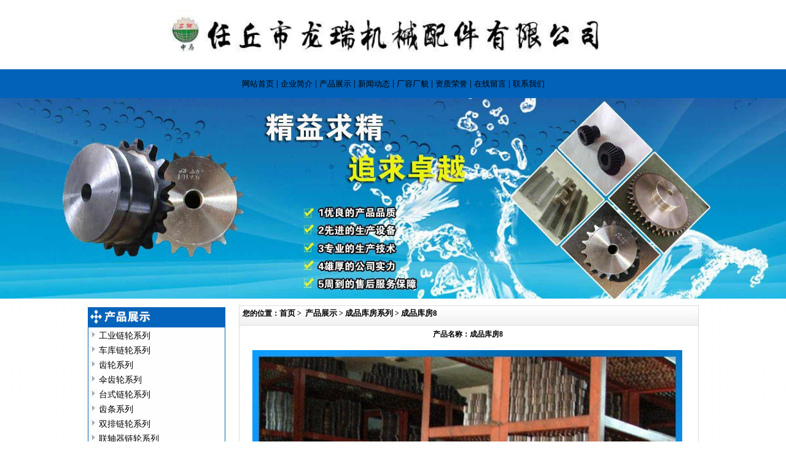

--- FILE ---
content_type: text/html
request_url: http://www.rqbeifang.com/cpxq.asp?id=1094
body_size: 5708
content:

 <html>
<head>
<meta http-equiv="Content-Type" content="text/html; charset=gb2312" />
<title>成品库房8_成品库房系列_任丘市龙瑞机械配件有限公司</title>
<META name="keywords" content="成品库房8">
<META name="description" content="成品库房8所属成品库房系列产品由任丘市龙瑞机械配件有限公司提供优质售前售中售后服务,品质上乘,价格实惠,厂家供应,库存充足,发货及时,欢迎选购.">
<link href="/a.css" rel="stylesheet" type="text/css" />
</head>

<body>
<div align="center">
  
<meta http-equiv="Content-Type" content="text/html; charset=gb2312" />
<style type="text/css">
<!--
 
#Layer1 {	position:absolute;
	width:911px;
	height:197px;
	z-index:1;
	left: 180px;
	top: 122px;
}
a:link {
	color: #000000;
}
a:visited {
	color: #000000;
}
a:hover {
	color: #f91313;
}
a:active {
	color: #000000;
}
body {
	background-image: url(/gaibanw/yemianbeijing.jpg);
	background-repeat: repeat;
}
.STYLE2 {font-size: 16px}
-->
</style>

<SCRIPT type=text/javascript src="js/swfobject.js"></SCRIPT>
<body style="text-align:center">
<table width="100%" border="0" align="center" cellpadding="0" cellspacing="0" background="/gaibanw/biaotibeijing.jpg">
  <tr>
    <td><div align="center"><img src="/gaibanw/biaoti.jpg" width="1005"   border="0" usemap="#Map"></div></td>
  </tr>
</table>
<table width="100%" border="0" align="center" background="/gaibanw/daohangbeijing.jpg">
  <tr>
  
    <td height="43"  ><div align="center" >  <span class="STYLE2"><a href="/">网站首页</a> | <a href="http://www.rqbeifang.com/jj.asp?id=1">企业简介</a> | <a href="/cp.asp">产品展示</a> | <a 

href="/xw.asp">新闻动态</a> | <a href="/jj.asp?id=2">厂容厂貌</a> | <a href="/jj.asp?

id=52">资质荣誉</a> | <a href="/ly.asp">在线留言</a> |  
    <a href="/jj.asp?id=54">联系我们</a></span></div></td>
  </tr>
</table>
<table width="100%" border="0" align="center" cellpadding="0" cellspacing="0" background="/gaibanw/dongtubeijing.jpg">
  <tr>
    <td align="left" valign="top"><table width="100%" border="0" cellspacing="0" cellpadding="0">
      <tr>
        <td><script language=JavaScript> 
<!--
var bannerAD=new Array(); 
var bannerADlink=new Array(); 
var adNum=0; 

bannerAD[0]="/gaibanw/dongtu1.jpg"; 
bannerADlink[0]="/cp.asp"

bannerAD[1]="/gaibanw/dongtu2.jpg"; 
bannerADlink[1]="/cp.asp"

bannerAD[2]="/gaibanw/dongtu3.jpg"; 
bannerADlink[2]="/cp.asp"



var preloadedimages=new Array(); 
for (i=1;i<bannerAD.length;i++){ 
preloadedimages[i]=new Image(); 
preloadedimages[i].src=bannerAD[i]; 
} 

function setTransition(){ 
if (document.all){ 
bannerADrotator.filters.revealTrans.Transition=Math.floor(Math.random()*23); 
bannerADrotator.filters.revealTrans.apply(); 
} 
} 

function playTransition(){ 
if (document.all) 
bannerADrotator.filters.revealTrans.play() 
} 

function nextAd(){ 
if(adNum<bannerAD.length-1)adNum++ ; 
else adNum=0; 
setTransition(); 
document.images.bannerADrotator.src=bannerAD[adNum]; 
playTransition(); 
theTimer=setTimeout("nextAd()", 3000); 
} 

function jump2url(){ 
jumpUrl=bannerADlink[adNum]; 
jumpTarget='_blank'; 
if (jumpUrl != ''){ 
if (jumpTarget != '')window.open(jumpUrl,jumpTarget); 
else location.href=jumpUrl; 
} 
} 
function displayStatusMsg() { 
status=bannerADlink[adNum]; 
document.returnValue = true; 
} 

//--> 
    </script>
      <img src="/gaibanw/dongtu1.jpg" 
name=bannerADrotator width=100% border=0 align="middle" 
style="FILTER: revealTrans(duration=2,transition=40)">
      <script language=JavaScript>nextAd()</script></td>
  </tr>
</table></td>
  </tr>
</table>

<map name="Map"><area shape="rect" coords="4,3,1000,93" href="/">
</map>
  <table width="1002" border="0" align="center" cellpadding="0" cellspacing="0" bgcolor="#FFFFFF">
    <tr>
      <td width="231" valign="top"><meta http-equiv="Content-Type" content="text/html; charset=gb2312" />
<style type="text/css">
<!--
body {
	margin-left: 0px;
	margin-top: 0px;
}
body,td,th {
	font-family: 宋体;
	font-size: 12px;
}
.STYLE2 {color: #000000}
-->
</style>
<table width="237" border="0" cellspacing="0" cellpadding="0">
  <tr>
    <td><table width="244" border="0" cellspacing="0" cellpadding="0">
      <tr>
        <td><img src="/gaibanw/zuocechanpinfenleibeijing1.jpg" width="237" height="49" /></td>
      </tr>
      <tr>
        <td align="left" valign="top"><table width="100%" border="0" cellspacing="0" cellpadding="0">
            
            <tr>
              <td height="24" background="/gaibanw/zuocechanpinfenleibeijing2.jpg">&nbsp;&nbsp; <img src="/gaibanw/zuocechanpinfenleibeijing4.jpg" width="13" height="13" />&nbsp;<a href="/cp.asp?lmid=87" style="font-size:14px;">工业链轮系列</a></td>
            </tr>
            
            <tr>
              <td height="24" background="/gaibanw/zuocechanpinfenleibeijing2.jpg">&nbsp;&nbsp; <img src="/gaibanw/zuocechanpinfenleibeijing4.jpg" width="13" height="13" />&nbsp;<a href="/cp.asp?lmid=88" style="font-size:14px;">车库链轮系列</a></td>
            </tr>
            
            <tr>
              <td height="24" background="/gaibanw/zuocechanpinfenleibeijing2.jpg">&nbsp;&nbsp; <img src="/gaibanw/zuocechanpinfenleibeijing4.jpg" width="13" height="13" />&nbsp;<a href="/cp.asp?lmid=90" style="font-size:14px;">齿轮系列</a></td>
            </tr>
            
            <tr>
              <td height="24" background="/gaibanw/zuocechanpinfenleibeijing2.jpg">&nbsp;&nbsp; <img src="/gaibanw/zuocechanpinfenleibeijing4.jpg" width="13" height="13" />&nbsp;<a href="/cp.asp?lmid=91" style="font-size:14px;">伞齿轮系列</a></td>
            </tr>
            
            <tr>
              <td height="24" background="/gaibanw/zuocechanpinfenleibeijing2.jpg">&nbsp;&nbsp; <img src="/gaibanw/zuocechanpinfenleibeijing4.jpg" width="13" height="13" />&nbsp;<a href="/cp.asp?lmid=92" style="font-size:14px;">台式链轮系列</a></td>
            </tr>
            
            <tr>
              <td height="24" background="/gaibanw/zuocechanpinfenleibeijing2.jpg">&nbsp;&nbsp; <img src="/gaibanw/zuocechanpinfenleibeijing4.jpg" width="13" height="13" />&nbsp;<a href="/cp.asp?lmid=93" style="font-size:14px;">齿条系列</a></td>
            </tr>
            
            <tr>
              <td height="24" background="/gaibanw/zuocechanpinfenleibeijing2.jpg">&nbsp;&nbsp; <img src="/gaibanw/zuocechanpinfenleibeijing4.jpg" width="13" height="13" />&nbsp;<a href="/cp.asp?lmid=94" style="font-size:14px;">双排链轮系列</a></td>
            </tr>
            
            <tr>
              <td height="24" background="/gaibanw/zuocechanpinfenleibeijing2.jpg">&nbsp;&nbsp; <img src="/gaibanw/zuocechanpinfenleibeijing4.jpg" width="13" height="13" />&nbsp;<a href="/cp.asp?lmid=95" style="font-size:14px;">联轴器链轮系列</a></td>
            </tr>
            
            <tr>
              <td height="24" background="/gaibanw/zuocechanpinfenleibeijing2.jpg">&nbsp;&nbsp; <img src="/gaibanw/zuocechanpinfenleibeijing4.jpg" width="13" height="13" />&nbsp;<a href="/cp.asp?lmid=89" style="font-size:14px;">成品库房系列</a></td>
            </tr>
            
        </table></td>
      </tr>
      <tr>
        <td align="left" valign="top" ><table width="91%" border="0" cellpadding="0" cellspacing="0">
        </table></td>
      </tr>
      <tr>
        <td align="left" valign="top"><img src="/gaibanw/zuocechanpinfenleibeijing3.jpg" width="237" height="17" /></td>
      </tr>
    </table>
    <img src="/gaibanw/zuocelianxibeijing1.jpg" width="237" height="49" /></td>
  </tr>
  <tr>
    <td align="left" valign="top" background="/gaibanw/zuocelianxibeijing2.jpg"><table width="97%" border="0" cellpadding="0" cellspacing="0">
      <tr>
        <td width="5%">&nbsp;</td><br>
        <td width="94%">任丘市龙瑞机械配件有限公司<br />
          <br />
          伏经理<br />
          <br />
          0317-2802269<br />
                    <br />
          18632722224<br />
          <br />
          网址：www.rqbeifang.com<br />
          <br />
          河北省任丘市石门桥镇军营工业区<br />          </td>
        <td width="1%">&nbsp;</td>
      </tr>
    </table></td>
  </tr>
  <tr>
    <td align="left" valign="top"><img src="/gaibanw/zuocelianxibeijing3.jpg" width="237" height="21" /></td>
  </tr>
</table>


<p>&nbsp;</p>
</td>
      <td width="782" align="left" valign="top"><table width="100%" height="35" border="0" cellpadding="0" cellspacing="0" >
        <tr>
          <td height="49" align="left" valign="middle" background="/gaibanw/neiyebeijing1.jpg"><strong>
            &nbsp;&nbsp;&nbsp;&nbsp;&nbsp;您的位置：<a href="/">首页</a> >&nbsp; <a href="/cp.asp">产品展示</a> >&nbsp;<a href="/cp.asp?lmid=89">成品库房系列</a>  >&nbsp;<a href="/cpxq.asp?id=1094  " >成品库房8</a>  </strong></td>
          </tr>
      </table>
        <table width="100%" border="0" cellpadding="0" cellspacing="0" background="/gaibanw/neiyebeijing2.jpg">
        <tr>
          <td width="100%" align="center"><table width="95%"  border="0" align="center" cellpadding="0" cellspacing="0">
            <tr>
              <td height="20" ><div align="center"><strong>产品名称：成品库房8</strong></div></td>
            </tr>
            <tr>
              <td >&nbsp;</td>
            </tr>
            <tr>
              <td height="30"><div align="center"><img src="/cpimg/201705161512430.jpg" width="700">&nbsp;</div></td>
            </tr>
            <tr>
              <td >&nbsp;</td>
            </tr>
            <tr>
              <td ><table width="96%" border="0" align="center" cellpadding="0" cellspacing="0">
                <tr>
                  <td height="20" align="left" ><strong>产品介绍：</strong></td>
                </tr>
                <tr>
                  <td height="20" class="unnamed2"><P><IMG border=0 src="/bjq/UploadFile/2017516151249562.jpg"></P></td>
                </tr>
                <tr>
                  <td>&nbsp;</td>
                </tr>
              </table></td>
            </tr>

          </table></td>
        </tr>
        <tr>
          <td></td>
        </tr>










<td align="left" valign="top" ><div align="left"><br>
    <br>
    <br>
  &nbsp;&nbsp;&nbsp;&nbsp;&nbsp;&nbsp;相关文章展示：<br>
</div>
  <table width="100%" border="0" align="center" 

cellpadding="0" cellspacing="0">
  
  <tr><td width="9%" >&nbsp;</td>
      <td width="60%" height="24">&nbsp;&nbsp;&nbsp;
                  
      <div align="left"><a href="/xwxq.asp?id=299" target="_blank">齿轮加工的基本知识…</a></div></td>

              
            </tr>
  
  <tr><td width="9%" >&nbsp;</td>
      <td width="60%" height="24">&nbsp;&nbsp;&nbsp;
                  
      <div align="left"><a href="/xwxq.asp?id=298" target="_blank">螺旋伞齿轮的传动效率…</a></div></td>

              
            </tr>
  
  <tr><td width="9%" >&nbsp;</td>
      <td width="60%" height="24">&nbsp;&nbsp;&nbsp;
                  
      <div align="left"><a href="/xwxq.asp?id=297" target="_blank">用户如何判断链轮生产厂家的产品质量…</a></div></td>

              
            </tr>
  
  <tr><td width="9%" >&nbsp;</td>
      <td width="60%" height="24">&nbsp;&nbsp;&nbsp;
                  
      <div align="left"><a href="/xwxq.asp?id=296" target="_blank">工业链轮生产时机床刀架的调整…</a></div></td>

              
            </tr>
  
  <tr><td width="9%" >&nbsp;</td>
      <td width="60%" height="24">&nbsp;&nbsp;&nbsp;
                  
      <div align="left"><a href="/xwxq.asp?id=295" target="_blank">链轮加工的调整切工艺…</a></div></td>

              
            </tr>
  
  <tr><td width="9%" >&nbsp;</td>
      <td width="60%" height="24">&nbsp;&nbsp;&nbsp;
                  
      <div align="left"><a href="/xwxq.asp?id=294" target="_blank">链轮常规齿形加工方法…</a></div></td>

              
            </tr>
  
  <tr><td width="9%" >&nbsp;</td>
      <td width="60%" height="24">&nbsp;&nbsp;&nbsp;
                  
      <div align="left"><a href="/xwxq.asp?id=293" target="_blank">工业链轮加工方式与传动形式简述…</a></div></td>

              
            </tr>
  
  <tr><td width="9%" >&nbsp;</td>
      <td width="60%" height="24">&nbsp;&nbsp;&nbsp;
                  
      <div align="left"><a href="/xwxq.asp?id=292" target="_blank">链轮磨削加工的工序…</a></div></td>

              
            </tr>
  
  <tr><td width="9%" >&nbsp;</td>
      <td width="60%" height="24">&nbsp;&nbsp;&nbsp;
                  
      <div align="left"><a href="/xwxq.asp?id=291" target="_blank">任丘链轮在将来市场，将会以“质”取胜…</a></div></td>

              
            </tr>
  
  <tr><td width="9%" >&nbsp;</td>
      <td width="60%" height="24">&nbsp;&nbsp;&nbsp;
                  
      <div align="left"><a href="/xwxq.asp?id=290" target="_blank">【科普小知识】齿轮加工方法介绍…</a></div></td>

              
            </tr>
  
  <tr><td width="9%" >&nbsp;</td>
      <td width="60%" height="24">&nbsp;&nbsp;&nbsp;
                  
      <div align="left"><a href="/xwxq.asp?id=289" target="_blank">【科普小知识】不锈钢链轮：稳定传输 广泛应用…</a></div></td>

              
            </tr>
  
  <tr><td width="9%" >&nbsp;</td>
      <td width="60%" height="24">&nbsp;&nbsp;&nbsp;
                  
      <div align="left"><a href="/xwxq.asp?id=288" target="_blank">不锈钢链轮发展的几大优势与链轮和链条的应用注意事项…</a></div></td>

              
            </tr>
  
  <tr><td width="9%" >&nbsp;</td>
      <td width="60%" height="24">&nbsp;&nbsp;&nbsp;
                  
      <div align="left"><a href="/xwxq.asp?id=287" target="_blank">任丘链轮厂要保证齿轮毛坯的锻造质量…</a></div></td>

              
            </tr>
  
  <tr><td width="9%" >&nbsp;</td>
      <td width="60%" height="24">&nbsp;&nbsp;&nbsp;
                  
      <div align="left"><a href="/xwxq.asp?id=286" target="_blank">任丘齿轮厂对齿轮的表面加热处理…</a></div></td>

              
            </tr>
  
  <tr><td width="9%" >&nbsp;</td>
      <td width="60%" height="24">&nbsp;&nbsp;&nbsp;
                  
      <div align="left"><a href="/xwxq.asp?id=285" target="_blank">任丘齿轮淬火热处理油的开口闪点…</a></div></td>

              
            </tr>
  
  <tr><td width="9%" >&nbsp;</td>
      <td width="60%" height="24">&nbsp;&nbsp;&nbsp;
                  
      <div align="left"><a href="/xwxq.asp?id=284" target="_blank">任丘齿轮的检验与裂纹分析…</a></div></td>

              
            </tr>
  
  <tr><td width="9%" >&nbsp;</td>
      <td width="60%" height="24">&nbsp;&nbsp;&nbsp;
                  
      <div align="left"><a href="/xwxq.asp?id=283" target="_blank">任丘齿轮厂家告诉您“关于齿轮的术语”…</a></div></td>

              
            </tr>
  
  <tr><td width="9%" >&nbsp;</td>
      <td width="60%" height="24">&nbsp;&nbsp;&nbsp;
                  
      <div align="left"><a href="/xwxq.asp?id=282" target="_blank">链轮厂家告诉您传动链轮的基础知识…</a></div></td>

              
            </tr>
  
  <tr><td width="9%" >&nbsp;</td>
      <td width="60%" height="24">&nbsp;&nbsp;&nbsp;
                  
      <div align="left"><a href="/xwxq.asp?id=281" target="_blank">链轮厂家教你如何选购链轮…</a></div></td>

              
            </tr>
  
  <tr><td width="9%" >&nbsp;</td>
      <td width="60%" height="24">&nbsp;&nbsp;&nbsp;
                  
      <div align="left"><a href="/xwxq.asp?id=280" target="_blank">链轮厂家告诉您，链轮的维护与保养…</a></div></td>

              
            </tr>
  
</table>
</td>







        <tr>
          <td>&nbsp;</td>
        </tr>
        <tr>
          <td>&nbsp;</td>
        </tr>
      </table>
        <table width="100%" border="0" cellspacing="0" cellpadding="0">
          <tr>
            <td><img src="/gaibanw/neiyebeijing3.jpg" width="765" height="11"></td>
          </tr>
      </table></td>
    </tr>
</table>
  
  <table width="1009" height="160" border="0" cellpadding="0" cellspacing="0" background="/gaibanw/jingpinzhanshibeijing2.jpg">
    <tr>
      <td><img src="/gaibanw/jingpinzhanshibeijing1.jpg" width="17" height="195"></td>
      <td align="center"><table width="100%" border="0" align="left" cellpadding="0" cellspacing="0">
          <tr>
            <td align="center"><div id="demo" style="OVERFLOW: hidden; WIDTH: 920; COLOR: #ffffff">
                <table width="119%" border="0" cellspacing="0" cellpadding="0">
                  <tr>
                    <td width="24%" valign="top" id="demo1"><table width="104"  border="0" cellspacing="0" 

cellpadding="0">
                        <tr>
                          
                          <td align="center"><a href="/cpxq.asp?id=1105" target="_blank"><img src="/cpimg/201705220925050.jpg" alt="工业链轮10" width="165" height="128" border="1" /></a>&nbsp;&nbsp;<br>
                              <a href="/cpxq.asp?id=1105" target="_blank">工业链轮10</a></td>
                          
                          <td align="center"><a href="/cpxq.asp?id=1109" target="_blank"><img src="/cpimg/201705220926430.jpg" alt="工业链轮5" width="165" height="128" border="1" /></a>&nbsp;&nbsp;<br>
                              <a href="/cpxq.asp?id=1109" target="_blank">工业链轮5</a></td>
                          
                          <td align="center"><a href="/cpxq.asp?id=1110" target="_blank"><img src="/cpimg/201705220926540.jpg" alt="工业链轮6" width="165" height="128" border="1" /></a>&nbsp;&nbsp;<br>
                              <a href="/cpxq.asp?id=1110" target="_blank">工业链轮6</a></td>
                          
                          <td align="center"><a href="/cpxq.asp?id=1111" target="_blank"><img src="/cpimg/201705220927120.jpg" alt="工业链轮7" width="165" height="128" border="1" /></a>&nbsp;&nbsp;<br>
                              <a href="/cpxq.asp?id=1111" target="_blank">工业链轮7</a></td>
                          
                          <td align="center"><a href="/cpxq.asp?id=1112" target="_blank"><img src="/cpimg/201705220927320.jpg" alt="工业链轮8" width="165" height="128" border="1" /></a>&nbsp;&nbsp;<br>
                              <a href="/cpxq.asp?id=1112" target="_blank">工业链轮8</a></td>
                          
                          <td align="center"><a href="/cpxq.asp?id=1113" target="_blank"><img src="/cpimg/201705220927530.jpg" alt="工业链轮9" width="165" height="128" border="1" /></a>&nbsp;&nbsp;<br>
                              <a href="/cpxq.asp?id=1113" target="_blank">工业链轮9</a></td>
                          
                          <td align="center"><a href="/cpxq.asp?id=1122" target="_blank"><img src="/cpimg/201705221602200.jpg" alt="车库链轮7" width="165" height="128" border="1" /></a>&nbsp;&nbsp;<br>
                              <a href="/cpxq.asp?id=1122" target="_blank">车库链轮7</a></td>
                          
                          <td align="center"><a href="/cpxq.asp?id=1123" target="_blank"><img src="/cpimg/201705221602350.jpg" alt="车库链轮8" width="165" height="128" border="1" /></a>&nbsp;&nbsp;<br>
                              <a href="/cpxq.asp?id=1123" target="_blank">车库链轮8</a></td>
                          
                          <td align="center"><a href="/cpxq.asp?id=1124" target="_blank"><img src="/cpimg/201705221602470.jpg" alt="车库链轮9" width="165" height="128" border="1" /></a>&nbsp;&nbsp;<br>
                              <a href="/cpxq.asp?id=1124" target="_blank">车库链轮9</a></td>
                          
                        </tr>
                    </table></td>
                    <td width="76%" valign="top" id="demo2">&nbsp;</td>
                  </tr>
                </table>
            </div>
                <script>
var speed3=25//速度数值越大速度越慢
demo2.innerHTML=demo1.innerHTML
function Marquee(){
if(demo2.offsetWidth-demo.scrollLeft<=0)
demo.scrollLeft-=demo1.offsetWidth
else{
demo.scrollLeft++
}
}
var MyMar=setInterval(Marquee,speed3)
demo.onmouseover=function() {clearInterval(MyMar)}
demo.onmouseout=function() {MyMar=setInterval(Marquee,speed3)}
              </script></td>
          </tr>
      </table></td>
      <td align="right" valign="top"><img src="/gaibanw/jingpinzhanshibeijing3.jpg" width="44" height="195"></td>
    </tr>
  </table>
  <meta http-equiv="Content-Type" content="text/html; charset=gb2312" />
  <style type="text/css">
<!--
body,td,th {
	font-family: 宋体;
	font-size: 12px;
}
a:link {
	text-decoration: none;
}
a:visited {
	text-decoration: none;
}
a:hover {
	text-decoration: none;
}
a:active {
	text-decoration: none;
}
-->
  </style>

<table width="100%" border="0" align="center" cellpadding="0" cellspacing="0">
  <tr>
    <td height="11" style="background:url(/gaibanw/dibubeijing1.jpg) repeat-x;"></td>
  </tr>
  <tr>
    <td  style="background:url(/gaibanw/dibubeijing2.jpg) repeat;"><table width="100%" border="0" align="center" cellpadding="0" cellspacing="0">
        <tr>
        <br />
        <td width="100%" height="19" style="color:#333333;" align="center"> <br>
        <a href="/">网站首页</a> | <a href="/jj.asp?id=1">企业简介</a> | <a href="/cp.asp">产品展示</a> | <a href="/xw.asp">新闻动态</a> | <a href="/ly.asp">在线留言</a> | <a href="/jj.asp?id=54">联系我们</a> 

| 

        <br>
        <br/><br />
        联系人：伏经理&nbsp;&nbsp;&nbsp;&nbsp;电话：0317-2802269&nbsp;&nbsp;&nbsp;手机：18632722224 &nbsp;&nbsp;地址：河北省任丘市石门桥镇军营工业区</td>
          <br>
        </tr>
        <tr>
          <td width="100%" height="19" style="color:#333333;" align="center">&nbsp;</td>
          
                    
        </tr>
    </table></td>
  </tr>
    <tr>
    <td height="11" style="background:url(/gaibanw/dibubeijing3.jpg) repeat-x;"></td>
  </tr>
</table>
<br>
<br><br>




</div>
</body>
</html>


--- FILE ---
content_type: text/css
request_url: http://www.rqbeifang.com/a.css
body_size: 981
content:
BODY {

	background-image: url(images/bj.jpg);
	background-repeat : repeat-y; background-position:center; 
	MARGIN-TOP: 0px; MARGIN-LEFT: 0px; BACKGROUND-COLOR: #ffffff;

	margin-right: 0px;
	margin-bottom: 0px;
}
body,td,th {
	font-family: Verdana, Arial, Helvetica, sans-serif;
}
BODY {
	COLOR: #000000
}
TD {
	COLOR: #000000
}
TH {
	COLOR: #000000
}
img {border-color:#C0C0C0}
.unnamed2 {
	FONT-SIZE: 9pt; LINE-HEIGHT: 25px; TEXT-DECORATION: none
}
.unnamed5 {
	FONT-SIZE: 11pt; COLOR: #000000; font-weight:bold
}
.unnamed1 {
	FONT-SIZE: 9pt; COLOR: #000000; LINE-HEIGHT: 20px
}
.unnamed6 {
	FONT-SIZE: 9pt; COLOR: #0C6494; LINE-HEIGHT: 20px
}
.unnamed7 {
	FONT-SIZE: 9pt; COLOR: #333333; LINE-HEIGHT: 25px
}
.unnamed3 {
	FONT-SIZE: 9pt; COLOR: #CE0000; LINE-HEIGHT: 25px; TEXT-DECORATION: none
}
.unnamed4 {
	FONT-SIZE: 11pt; COLOR: #000000; LINE-HEIGHT: 20pt; TEXT-DECORATION: none
}
/*背景*/
.beijing_1 {
	background-image:url(images/bj_1.gif);
	background-color:#FCFCFC;
	background-repeat: repeat-x;
	background-position: left top;
 }
A {
	TEXT-DECORATION: none
}
A:link {
	FONT-SIZE: 13px; COLOR: #000000; TEXT-DECORATION: none
}
A:visited {
	FONT-SIZE: 13px; COLOR: #000000; TEXT-DECORATION: none
}
A:hover {
	FONT-SIZE: 13px; COLOR: #ff0000; TEXT-DECORATION: none
}
A:active {
	FONT-SIZE: 13px; COLOR: #000000; TEXT-DECORATION: none
}
A.a1:link {
	FONT-SIZE: 10pt; COLOR: #000000; TEXT-DECORATION: none; font-weight:bold
}
A.a1:visited {
	FONT-SIZE: 10pt; COLOR: #000000; TEXT-DECORATION: none; font-weight:bold
}
A.a1:hover {
	FONT-SIZE: 10pt; COLOR: #F6FF00; TEXT-DECORATION: none; font-weight:bold
}
A.a1:active {
	FONT-SIZE: 10pt; COLOR: #000000; TEXT-DECORATION: none; font-weight:bold
}
A.a2:link {
	FONT-SIZE: 12px; COLOR: #0C6494; TEXT-DECORATION: none
}
A.a2:visited {
	FONT-SIZE: 12px; COLOR: #0C6494; TEXT-DECORATION: none
}
A.a2:hover {
	FONT-SIZE: 12px; COLOR: #f84800; TEXT-DECORATION: none
}
A.a2:active {
	FONT-SIZE: 12px; COLOR: #0C6494; TEXT-DECORATION: none
}
A.a3:link {
	FONT-SIZE: 12px; COLOR: #000000;  TEXT-DECORATION: none
}
A.a3:visited {
	FONT-SIZE: 12px; COLOR: #000000; TEXT-DECORATION: none
}
A.a3:hover {
	FONT-SIZE: 12px; COLOR: #ff0000; TEXT-DECORATION: none
}
A.a3:active {
	FONT-SIZE: 12px; COLOR: #000000; TEXT-DECORATION: none
}
A.a4:link {
	FONT-SIZE: 14px; COLOR: #000000; FONT-FAMILY: "楷体_GB2312"; TEXT-DECORATION: none
}
A.a4:visited {
	FONT-SIZE: 14px; COLOR: #000000; FONT-FAMILY: "楷体_GB2312"; TEXT-DECORATION: none
}
A.a4:hover {
	FONT-SIZE: 14px; COLOR: #ff0000; FONT-FAMILY: "楷体_GB2312"; TEXT-DECORATION: none
}
A.a4:active {
	FONT-SIZE: 14px; COLOR: #000000; FONT-FAMILY: "楷体_GB2312"; TEXT-DECORATION: none
}
.in02 {
	BORDER-RIGHT: #a5acb2 1px solid; BORDER-TOP: #a5acb2 1px solid; BORDER-LEFT: #a5acb2 1px solid; BORDER-BOTTOM: #a5acb2 1px solid
}
TD {
	FONT-SIZE: 12px
}
P {
	FONT-SIZE: 12px
}
LI {
	FONT-SIZE: 12px
}
SELECT {
	FONT-SIZE: 12px
}
INPUT {
	FONT-SIZE: 12px
}
.f14 {
	FONT-SIZE: 12px
}
.l15 {
	LINE-HEIGHT: 150%
}
.in01 {
	BORDER-RIGHT: #7f9db9 1px solid; BORDER-TOP: #7f9db9 1px solid; BORDER-LEFT: #7f9db9 1px solid; BORDER-BOTTOM: #7f9db9 1px solid
}
.company {
	FONT-SIZE: 20px; COLOR: #ff0000; LINE-HEIGHT: 30px
}
